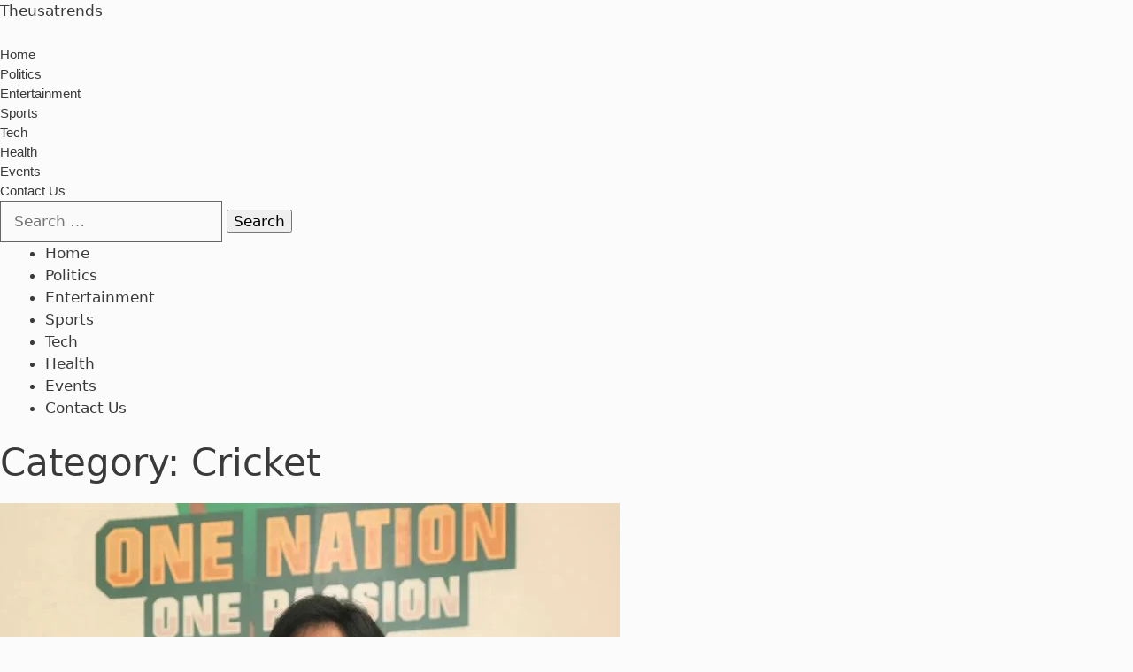

--- FILE ---
content_type: text/html; charset=UTF-8
request_url: https://theusatrends.com/category/sports/cricket/
body_size: 17467
content:
<!doctype html><html lang="en-US"><head><script data-no-optimize="1">var litespeed_docref=sessionStorage.getItem("litespeed_docref");litespeed_docref&&(Object.defineProperty(document,"referrer",{get:function(){return litespeed_docref}}),sessionStorage.removeItem("litespeed_docref"));</script> <meta charset="UTF-8"><style id="litespeed-ccss">.screen-reader-text{border:0;clip:rect(1px,1px,1px,1px);-webkit-clip-path:inset(50%);clip-path:inset(50%);height:1px;margin:-1px;overflow:hidden;padding:0;position:absolute;width:1px;word-wrap:normal!important}body .wp-show-posts a{box-shadow:0 0 0 transparent}.wp-show-posts-entry-title a{text-decoration:none}.wp-show-posts-image{margin-bottom:1em}.wp-show-posts-image.wpsp-image-center{display:block;text-align:center}.wp-show-posts-image img{margin:0!important;vertical-align:bottom;height:auto}.wp-show-posts-entry-header{margin:0 0 1em;padding:0}.wp-show-posts .wp-show-posts-entry-title{margin:0}.wp-show-posts-updated{display:none}.wp-show-posts-entry-meta{font-size:.8em}.wp-show-posts-meta a,.wp-show-posts-meta a:visited{color:rgba(0,0,0,.5)}.wpsp-clear{clear:both;display:block;overflow:hidden;visibility:hidden;width:0;height:0}.wp-show-posts:not(.wp-show-posts-columns) .wp-show-posts-single:not(:last-child){margin-bottom:2em}.wp-show-posts-inner:after{clear:both;display:table;content:'';width:0;height:0;overflow:hidden;visibility:hidden}.wp-show-posts-single.post{margin-bottom:0}@media (max-width:767px){.wp-show-posts-inner{margin-left:0!important;margin-right:0!important}}.wp-show-posts-inner :last-child{margin-bottom:0}.screen-reader-text{clip:rect(1px,1px,1px,1px);position:absolute!important}.wpsp-clearfix:after{content:".";display:block;overflow:hidden;visibility:hidden;font-size:0;line-height:0;width:0;height:0}body,h1,h2,html,li,p,ul{margin:0;padding:0;border:0}html{font-family:sans-serif;-webkit-text-size-adjust:100%;-ms-text-size-adjust:100%;-webkit-font-smoothing:antialiased;-moz-osx-font-smoothing:grayscale}main{display:block}html{box-sizing:border-box}*,:after,:before{box-sizing:inherit}button,input{font-family:inherit;font-size:100%;margin:0}[type=search]{-webkit-appearance:textfield;outline-offset:-2px}[type=search]::-webkit-search-decoration{-webkit-appearance:none}::-moz-focus-inner{border-style:none;padding:0}:-moz-focusring{outline:1px dotted ButtonText}body,button,input{font-family:-apple-system,system-ui,BlinkMacSystemFont,"Segoe UI",Helvetica,Arial,sans-serif,"Apple Color Emoji","Segoe UI Emoji","Segoe UI Symbol";font-weight:400;text-transform:none;font-size:17px;line-height:1.5}p{margin-bottom:1.5em}h1,h2{font-family:inherit;font-size:100%;font-style:inherit;font-weight:inherit}h1{font-size:42px;margin-bottom:20px;line-height:1.2em;font-weight:400;text-transform:none}h2{font-size:35px;margin-bottom:20px;line-height:1.2em;font-weight:400;text-transform:none}ul{margin:0 0 1.5em 3em}ul{list-style:disc}i{font-style:italic}img{height:auto;max-width:100%}button{background:#55555e;color:#fff;border:1px solid transparent;-webkit-appearance:button;padding:10px 20px}input[type=search]{border:1px solid;border-radius:0;padding:10px 15px;max-width:100%}a,a:visited{text-decoration:none}.size-full{max-width:100%;height:auto}.screen-reader-text{border:0;clip:rect(1px,1px,1px,1px);-webkit-clip-path:inset(50%);clip-path:inset(50%);height:1px;margin:-1px;overflow:hidden;padding:0;position:absolute!important;width:1px;word-wrap:normal!important}.main-navigation{z-index:100;padding:0;clear:both;display:block}.main-navigation a{display:block;text-decoration:none;font-weight:400;text-transform:none;font-size:15px}.main-navigation ul{list-style:none;margin:0;padding-left:0}.main-navigation .main-nav ul li a{padding-left:20px;padding-right:20px;line-height:60px}.inside-navigation{position:relative}.main-navigation .inside-navigation{display:flex;align-items:center;flex-wrap:wrap;justify-content:space-between}.main-navigation .main-nav>ul{display:flex;flex-wrap:wrap;align-items:center}.main-navigation li{position:relative}.main-navigation .menu-bar-items{display:flex;align-items:center;font-size:15px}.main-navigation .menu-bar-items a{color:inherit}.main-navigation .menu-bar-item{position:relative}.main-navigation .menu-bar-item.search-item{z-index:20}.main-navigation .menu-bar-item>a{padding-left:20px;padding-right:20px;line-height:60px}.site-header{position:relative}.inside-header{padding:20px 40px}.main-title{margin:0;font-size:25px;line-height:1.2em;word-wrap:break-word;font-weight:700;text-transform:none}.inside-header{display:flex;align-items:center}.header-widget{margin-left:auto}.entry-content:not(:first-child){margin-top:2em}.entry-header,.site-content{word-wrap:break-word}.entry-title{margin-bottom:0}.widget-area .widget{padding:40px}.sidebar .widget :last-child{margin-bottom:0}.widget ul{margin:0}.widget ul li{list-style-type:none;position:relative;margin-bottom:.5em}.site-content{display:flex}.grid-container{margin-left:auto;margin-right:auto;max-width:1200px}.sidebar .widget,.site-main>*{margin-bottom:20px}.separate-containers .inside-article{padding:40px}.separate-containers .site-main{margin:20px}.separate-containers.right-sidebar .site-main{margin-left:0}.separate-containers .inside-right-sidebar{margin-top:20px;margin-bottom:20px}.separate-containers .site-main>:last-child{margin-bottom:0}.gp-icon{display:inline-flex;align-self:center}.gp-icon svg{height:1em;width:1em;top:.125em;position:relative;fill:currentColor}.icon-menu-bars svg:nth-child(2),.icon-search svg:nth-child(2){display:none}.container.grid-container{width:auto}.menu-toggle{display:none}.menu-toggle{padding:0 20px;line-height:60px;margin:0;font-weight:400;text-transform:none;font-size:15px}.menu-toggle .mobile-menu{padding-left:3px}.menu-toggle .gp-icon+.mobile-menu{padding-left:9px}button.menu-toggle{background-color:transparent;flex-grow:1;border:0;text-align:center}.has-menu-bar-items button.menu-toggle{flex-grow:0}@media (max-width:768px){.hide-on-mobile{display:none!important}.inside-header{flex-direction:column;text-align:center}.site-header .header-widget{margin-top:1.5em;margin-left:auto;margin-right:auto;text-align:center}.site-content{flex-direction:column}.container .site-content .content-area{width:auto}.is-right-sidebar.sidebar{width:auto;order:initial}#main{margin-left:0;margin-right:0}body:not(.no-sidebar) #main{margin-bottom:0}}@media (min-width:769px) and (max-width:1024px){.hide-on-tablet{display:none!important}}body{background-color:#fbfbfb;color:#3a3a3a}a{color:#ff1956}.grid-container{max-width:1170px}.generate-back-to-top{font-size:20px;border-radius:3px;position:fixed;bottom:30px;right:30px;line-height:40px;width:40px;text-align:center;z-index:10}.navigation-search{position:absolute;left:-99999px;visibility:hidden;z-index:20;width:100%;top:0;opacity:0}.navigation-search input[type=search]{outline:0;border:0;vertical-align:bottom;line-height:1;opacity:.9;width:100%;z-index:20;border-radius:0;-webkit-appearance:none;height:60px}.navigation-search input::-ms-clear{display:none;width:0;height:0}.navigation-search input::-ms-reveal{display:none;width:0;height:0}.navigation-search input::-webkit-search-decoration,.navigation-search input::-webkit-search-cancel-button,.navigation-search input::-webkit-search-results-button,.navigation-search input::-webkit-search-results-decoration{display:none}body,button,input{font-family:"PT Sans",sans-serif;font-weight:300}body{line-height:1.6}.main-title{text-transform:uppercase;font-size:29px}.main-navigation a,.menu-toggle{font-family:"PT Sans",sans-serif;font-weight:300;text-transform:uppercase;font-size:16px}.main-navigation .menu-bar-items{font-size:16px}.sidebar .widget{font-size:17px}button:not(.menu-toggle){font-family:"Open Sans",sans-serif;font-weight:500;text-transform:uppercase;font-size:14px}h1{font-family:"Open Sans",sans-serif;font-size:50px}h2{font-family:"Open Sans",sans-serif;font-size:30px}@media (max-width:768px){.main-title{font-size:30px}h1{font-size:30px}h2{font-size:24px}}.site-header{background-color:rgba(255,255,255,0);color:#3a3a3a}.site-header a{color:#3a3a3a}.main-title a{color:#222}.main-navigation{background-color:rgba(255,255,255,0)}.main-navigation .main-nav ul li a,.menu-toggle,.main-navigation .menu-bar-items{color:#3a3a3a}.main-navigation .main-nav ul li[class*=current-menu-]>a{color:#3a3a3a;background-color:rgba(63,63,63,0)}.navigation-search input[type=search]{color:#3a3a3a;background-color:rgba(255,84,129,0)}.separate-containers .inside-article{background-color:#fbfbfb}h2{color:#222}.sidebar .widget{background-color:#f4f6f7}input[type=search]{color:#666;background-color:#fafafa;border-color:#ccc}button{color:#fff;background-color:#ff1956}a.generate-back-to-top{background-color:rgba(0,0,0,.4);color:#fff}.inside-header{padding:20px 10px}.inside-header.grid-container{max-width:1190px}.separate-containers .inside-article{padding:0 0 60px}.sidebar .widget,.site-main>*{margin-bottom:30px}.separate-containers .site-main{margin:30px}.separate-containers .inside-right-sidebar{margin-top:30px;margin-bottom:30px}.main-navigation .main-nav ul li a,.menu-toggle,.main-navigation .menu-bar-item>a{line-height:50px}.navigation-search input[type=search]{height:50px}.widget-area .widget{padding:15px}@media (max-width:768px){.separate-containers .inside-article{padding:20px}}.is-right-sidebar{width:25%}.site-content .content-area{width:75%}@media (max-width:768px){.main-navigation .menu-toggle{display:block}.main-navigation ul,.main-navigation:not(.slideout-navigation):not(.toggled) .main-nav>ul{display:none}}.gb-container-50a3568a>.gb-inside-container{padding:30px 0;max-width:1170px;margin-left:auto;margin-right:auto}.main-navigation ul li:after{background-color:#000}.main-navigation .inside-navigation{border-top:.5px solid #d4d7d8}.wpsp-card,.wpsp-card a,.wpsp-card .wp-show-posts-meta a,.wpsp-card .wp-show-posts-meta a:visited{color:#fff}@media (min-width:769px){body{margin:0 30px}}.second-nav.grid-container{padding:0}@media (min-width:769px){.main-navigation ul li{position:relative}.main-navigation ul li:after{content:'';position:absolute;height:0;width:100%;bottom:0;left:0;filter:hue-rotation(90deg);-webkit-filter:hue-rotation(90deg)}.main-navigation ul li.current-menu-item:after{height:6px}}.widget .wp-show-posts article{margin-bottom:.5em!important}.zero-padding{padding:0!important}.widget.no-background{background-color:transparent}button{border-color:inherit;border:1px solid}.wp-show-posts-entry-header{display:-webkit-box;display:-ms-flexbox;display:flex;-webkit-box-orient:vertical;-webkit-box-direction:reverse;-ms-flex-direction:column-reverse;flex-direction:column-reverse}@media (min-width:768px){.wp-show-posts article .wp-show-posts-entry-title{line-height:2.5ex;height:5ex;overflow:hidden;text-overflow:ellipsis}}.wp-show-posts .wp-show-posts-inner{overflow:hidden}.wp-show-posts-image img{-o-object-fit:cover!important;object-fit:cover!important}.wpsp-card .wp-show-posts-meta a,.wpsp-card .wp-show-posts-meta a:visited{font-size:1em;font-weight:500;text-transform:uppercase}.wpsp-card .wp-show-posts-image{margin-bottom:0!important}.wpsp-card .wp-show-posts-inner{position:relative;-webkit-box-sizing:border-box;box-sizing:border-box}.wpsp-card .wpsp-content-wrap{position:absolute;bottom:0;left:0;right:0;padding:5% 8%;-webkit-box-sizing:border-box;box-sizing:border-box;background-color:rgba(0,0,0,.35);background:-webkit-gradient(linear,left bottom,left top,color-stop(30%,rgba(80,50,50,.5)),to(rgba(0,0,0,0)));background:linear-gradient(0deg,rgba(80,50,50,.5) 30%,rgba(0,0,0,0) 100%)}.wpsp-card article{position:relative;overflow:hidden}.wpsp-card article,.wpsp-card article .wp-show-posts-image img{-webkit-backface-visibility:hidden}.header-widget .lsi-social-icons li{margin-bottom:0!important}[class*=" lsicon-"]:before{font-family:"lsi-fontello";font-style:normal;font-weight:400;speak:none;display:inline-block;text-decoration:inherit;width:1.2em;text-align:center;font-variant:normal;text-transform:none;line-height:1.2em}.lsicon-facebook:before{content:'\e80d'}.lsicon-instagram:before{content:'\e819'}.lsicon-twitter:before{content:'\e82b'}.lsi-social-icons{margin:0!important;padding:0!important;list-style-type:none!important;display:block!important}.lsi-social-icons li:before,.lsi-social-icons li:after{content:''!important;display:none!important}.lsi-social-icons li{padding:0!important;display:inline-block!important;*display:inline;*zoom:1;float:none!important;margin:0 8px 8px 0!important;list-style-type:none!important}.lsi-social-icons li a{padding:8px;width:1.2em;line-height:1.2em;text-align:center;display:block;text-decoration:none!important;font-style:normal!important;font-weight:400!important;text-transform:none!important;speak:none;-moz-box-sizing:content-box;-webkit-box-sizing:content-box;box-sizing:content-box}.icon-set-lsi_widget-1 a,.icon-set-lsi_widget-1 a:visited{border-radius:2px;background:#fbfbfb!important;color:#3a3a3c!important;font-size:21px!important}</style><link rel="preload" data-asynced="1" data-optimized="2" as="style" onload="this.onload=null;this.rel='stylesheet'" href="https://theusatrends.com/wp-content/litespeed/ucss/8a4d5e67db1a17ecb2e4ce5ebdf9cd7f.css?ver=07fc4" /><script type="litespeed/javascript">!function(a){"use strict";var b=function(b,c,d){function e(a){return h.body?a():void setTimeout(function(){e(a)})}function f(){i.addEventListener&&i.removeEventListener("load",f),i.media=d||"all"}var g,h=a.document,i=h.createElement("link");if(c)g=c;else{var j=(h.body||h.getElementsByTagName("head")[0]).childNodes;g=j[j.length-1]}var k=h.styleSheets;i.rel="stylesheet",i.href=b,i.media="only x",e(function(){g.parentNode.insertBefore(i,c?g:g.nextSibling)});var l=function(a){for(var b=i.href,c=k.length;c--;)if(k[c].href===b)return a();setTimeout(function(){l(a)})};return i.addEventListener&&i.addEventListener("load",f),i.onloadcssdefined=l,l(f),i};"undefined"!=typeof exports?exports.loadCSS=b:a.loadCSS=b}("undefined"!=typeof global?global:this);!function(a){if(a.loadCSS){var b=loadCSS.relpreload={};if(b.support=function(){try{return a.document.createElement("link").relList.supports("preload")}catch(b){return!1}},b.poly=function(){for(var b=a.document.getElementsByTagName("link"),c=0;c<b.length;c++){var d=b[c];"preload"===d.rel&&"style"===d.getAttribute("as")&&(a.loadCSS(d.href,d,d.getAttribute("media")),d.rel=null)}},!b.support()){b.poly();var c=a.setInterval(b.poly,300);a.addEventListener&&a.addEventListener("load",function(){b.poly(),a.clearInterval(c)}),a.attachEvent&&a.attachEvent("onload",function(){a.clearInterval(c)})}}}(this);</script> <meta name="viewport" content="width=device-width, initial-scale=1"><link rel="profile" href="https://gmpg.org/xfn/11"><meta name='robots' content='index, follow, max-image-preview:large, max-snippet:-1, max-video-preview:-1' /><style>img:is([sizes="auto" i], [sizes^="auto," i]) { contain-intrinsic-size: 3000px 1500px }</style><title>Cricket Archives - Theusatrends</title><link rel="canonical" href="https://theusatrends.com/category/sports/cricket/" /><meta property="og:locale" content="en_US" /><meta property="og:type" content="article" /><meta property="og:title" content="Cricket Archives - Theusatrends" /><meta property="og:url" content="https://theusatrends.com/category/sports/cricket/" /><meta property="og:site_name" content="Theusatrends" /><meta name="twitter:card" content="summary_large_image" /><meta name="twitter:site" content="@theusatrends" /> <script type="application/ld+json" class="yoast-schema-graph">{"@context":"https://schema.org","@graph":[{"@type":"CollectionPage","@id":"https://theusatrends.com/category/sports/cricket/","url":"https://theusatrends.com/category/sports/cricket/","name":"Cricket Archives - Theusatrends","isPartOf":{"@id":"https://theusatrends.com/#website"},"primaryImageOfPage":{"@id":"https://theusatrends.com/category/sports/cricket/#primaryimage"},"image":{"@id":"https://theusatrends.com/category/sports/cricket/#primaryimage"},"thumbnailUrl":"https://theusatrends.com/wp-content/uploads/2021/10/new-zealadn-vs-pakistan-series.jpg","breadcrumb":{"@id":"https://theusatrends.com/category/sports/cricket/#breadcrumb"},"inLanguage":"en-US"},{"@type":"ImageObject","inLanguage":"en-US","@id":"https://theusatrends.com/category/sports/cricket/#primaryimage","url":"https://theusatrends.com/wp-content/uploads/2021/10/new-zealadn-vs-pakistan-series.jpg","contentUrl":"https://theusatrends.com/wp-content/uploads/2021/10/new-zealadn-vs-pakistan-series.jpg","width":700,"height":400,"caption":"If we allow fixers to play again for Pakistan then it will be a bad impression for the new talent. We will not bring any match fixer back into the team and this will be lesson for newbies and they will stay away from the fixing of match. | Image Credit:@geo.tv"},{"@type":"BreadcrumbList","@id":"https://theusatrends.com/category/sports/cricket/#breadcrumb","itemListElement":[{"@type":"ListItem","position":1,"name":"Home","item":"https://theusatrends.com/"},{"@type":"ListItem","position":2,"name":"Sports","item":"https://theusatrends.com/category/sports/"},{"@type":"ListItem","position":3,"name":"Cricket"}]},{"@type":"WebSite","@id":"https://theusatrends.com/#website","url":"https://theusatrends.com/","name":"Theusatrends","description":"","potentialAction":[{"@type":"SearchAction","target":{"@type":"EntryPoint","urlTemplate":"https://theusatrends.com/?s={search_term_string}"},"query-input":{"@type":"PropertyValueSpecification","valueRequired":true,"valueName":"search_term_string"}}],"inLanguage":"en-US"}]}</script> <link rel='dns-prefetch' href='//stats.wp.com' /><link rel='dns-prefetch' href='//fonts.googleapis.com' /><link rel="alternate" type="application/rss+xml" title="Theusatrends &raquo; Feed" href="https://theusatrends.com/feed/" /><link rel="alternate" type="application/rss+xml" title="Theusatrends &raquo; Comments Feed" href="https://theusatrends.com/comments/feed/" /><link rel="alternate" type="application/rss+xml" title="Theusatrends &raquo; Cricket Category Feed" href="https://theusatrends.com/category/sports/cricket/feed/" /> <script type="litespeed/javascript">window._wpemojiSettings={"baseUrl":"https:\/\/s.w.org\/images\/core\/emoji\/15.0.3\/72x72\/","ext":".png","svgUrl":"https:\/\/s.w.org\/images\/core\/emoji\/15.0.3\/svg\/","svgExt":".svg","source":{"concatemoji":"https:\/\/theusatrends.com\/wp-includes\/js\/wp-emoji-release.min.js?ver=6.7.2"}};
/*! This file is auto-generated */
!function(i,n){var o,s,e;function c(e){try{var t={supportTests:e,timestamp:(new Date).valueOf()};sessionStorage.setItem(o,JSON.stringify(t))}catch(e){}}function p(e,t,n){e.clearRect(0,0,e.canvas.width,e.canvas.height),e.fillText(t,0,0);var t=new Uint32Array(e.getImageData(0,0,e.canvas.width,e.canvas.height).data),r=(e.clearRect(0,0,e.canvas.width,e.canvas.height),e.fillText(n,0,0),new Uint32Array(e.getImageData(0,0,e.canvas.width,e.canvas.height).data));return t.every(function(e,t){return e===r[t]})}function u(e,t,n){switch(t){case"flag":return n(e,"\ud83c\udff3\ufe0f\u200d\u26a7\ufe0f","\ud83c\udff3\ufe0f\u200b\u26a7\ufe0f")?!1:!n(e,"\ud83c\uddfa\ud83c\uddf3","\ud83c\uddfa\u200b\ud83c\uddf3")&&!n(e,"\ud83c\udff4\udb40\udc67\udb40\udc62\udb40\udc65\udb40\udc6e\udb40\udc67\udb40\udc7f","\ud83c\udff4\u200b\udb40\udc67\u200b\udb40\udc62\u200b\udb40\udc65\u200b\udb40\udc6e\u200b\udb40\udc67\u200b\udb40\udc7f");case"emoji":return!n(e,"\ud83d\udc26\u200d\u2b1b","\ud83d\udc26\u200b\u2b1b")}return!1}function f(e,t,n){var r="undefined"!=typeof WorkerGlobalScope&&self instanceof WorkerGlobalScope?new OffscreenCanvas(300,150):i.createElement("canvas"),a=r.getContext("2d",{willReadFrequently:!0}),o=(a.textBaseline="top",a.font="600 32px Arial",{});return e.forEach(function(e){o[e]=t(a,e,n)}),o}function t(e){var t=i.createElement("script");t.src=e,t.defer=!0,i.head.appendChild(t)}"undefined"!=typeof Promise&&(o="wpEmojiSettingsSupports",s=["flag","emoji"],n.supports={everything:!0,everythingExceptFlag:!0},e=new Promise(function(e){i.addEventListener("DOMContentLiteSpeedLoaded",e,{once:!0})}),new Promise(function(t){var n=function(){try{var e=JSON.parse(sessionStorage.getItem(o));if("object"==typeof e&&"number"==typeof e.timestamp&&(new Date).valueOf()<e.timestamp+604800&&"object"==typeof e.supportTests)return e.supportTests}catch(e){}return null}();if(!n){if("undefined"!=typeof Worker&&"undefined"!=typeof OffscreenCanvas&&"undefined"!=typeof URL&&URL.createObjectURL&&"undefined"!=typeof Blob)try{var e="postMessage("+f.toString()+"("+[JSON.stringify(s),u.toString(),p.toString()].join(",")+"));",r=new Blob([e],{type:"text/javascript"}),a=new Worker(URL.createObjectURL(r),{name:"wpTestEmojiSupports"});return void(a.onmessage=function(e){c(n=e.data),a.terminate(),t(n)})}catch(e){}c(n=f(s,u,p))}t(n)}).then(function(e){for(var t in e)n.supports[t]=e[t],n.supports.everything=n.supports.everything&&n.supports[t],"flag"!==t&&(n.supports.everythingExceptFlag=n.supports.everythingExceptFlag&&n.supports[t]);n.supports.everythingExceptFlag=n.supports.everythingExceptFlag&&!n.supports.flag,n.DOMReady=!1,n.readyCallback=function(){n.DOMReady=!0}}).then(function(){return e}).then(function(){var e;n.supports.everything||(n.readyCallback(),(e=n.source||{}).concatemoji?t(e.concatemoji):e.wpemoji&&e.twemoji&&(t(e.twemoji),t(e.wpemoji)))}))}((window,document),window._wpemojiSettings)</script> <style id='wp-emoji-styles-inline-css' type='text/css'>img.wp-smiley, img.emoji {
		display: inline !important;
		border: none !important;
		box-shadow: none !important;
		height: 1em !important;
		width: 1em !important;
		margin: 0 0.07em !important;
		vertical-align: -0.1em !important;
		background: none !important;
		padding: 0 !important;
	}</style><style id='wp-block-library-theme-inline-css' type='text/css'>.wp-block-audio :where(figcaption){color:#555;font-size:13px;text-align:center}.is-dark-theme .wp-block-audio :where(figcaption){color:#ffffffa6}.wp-block-audio{margin:0 0 1em}.wp-block-code{border:1px solid #ccc;border-radius:4px;font-family:Menlo,Consolas,monaco,monospace;padding:.8em 1em}.wp-block-embed :where(figcaption){color:#555;font-size:13px;text-align:center}.is-dark-theme .wp-block-embed :where(figcaption){color:#ffffffa6}.wp-block-embed{margin:0 0 1em}.blocks-gallery-caption{color:#555;font-size:13px;text-align:center}.is-dark-theme .blocks-gallery-caption{color:#ffffffa6}:root :where(.wp-block-image figcaption){color:#555;font-size:13px;text-align:center}.is-dark-theme :root :where(.wp-block-image figcaption){color:#ffffffa6}.wp-block-image{margin:0 0 1em}.wp-block-pullquote{border-bottom:4px solid;border-top:4px solid;color:currentColor;margin-bottom:1.75em}.wp-block-pullquote cite,.wp-block-pullquote footer,.wp-block-pullquote__citation{color:currentColor;font-size:.8125em;font-style:normal;text-transform:uppercase}.wp-block-quote{border-left:.25em solid;margin:0 0 1.75em;padding-left:1em}.wp-block-quote cite,.wp-block-quote footer{color:currentColor;font-size:.8125em;font-style:normal;position:relative}.wp-block-quote:where(.has-text-align-right){border-left:none;border-right:.25em solid;padding-left:0;padding-right:1em}.wp-block-quote:where(.has-text-align-center){border:none;padding-left:0}.wp-block-quote.is-large,.wp-block-quote.is-style-large,.wp-block-quote:where(.is-style-plain){border:none}.wp-block-search .wp-block-search__label{font-weight:700}.wp-block-search__button{border:1px solid #ccc;padding:.375em .625em}:where(.wp-block-group.has-background){padding:1.25em 2.375em}.wp-block-separator.has-css-opacity{opacity:.4}.wp-block-separator{border:none;border-bottom:2px solid;margin-left:auto;margin-right:auto}.wp-block-separator.has-alpha-channel-opacity{opacity:1}.wp-block-separator:not(.is-style-wide):not(.is-style-dots){width:100px}.wp-block-separator.has-background:not(.is-style-dots){border-bottom:none;height:1px}.wp-block-separator.has-background:not(.is-style-wide):not(.is-style-dots){height:2px}.wp-block-table{margin:0 0 1em}.wp-block-table td,.wp-block-table th{word-break:normal}.wp-block-table :where(figcaption){color:#555;font-size:13px;text-align:center}.is-dark-theme .wp-block-table :where(figcaption){color:#ffffffa6}.wp-block-video :where(figcaption){color:#555;font-size:13px;text-align:center}.is-dark-theme .wp-block-video :where(figcaption){color:#ffffffa6}.wp-block-video{margin:0 0 1em}:root :where(.wp-block-template-part.has-background){margin-bottom:0;margin-top:0;padding:1.25em 2.375em}</style><style id='jetpack-sharing-buttons-style-inline-css' type='text/css'>.jetpack-sharing-buttons__services-list{display:flex;flex-direction:row;flex-wrap:wrap;gap:0;list-style-type:none;margin:5px;padding:0}.jetpack-sharing-buttons__services-list.has-small-icon-size{font-size:12px}.jetpack-sharing-buttons__services-list.has-normal-icon-size{font-size:16px}.jetpack-sharing-buttons__services-list.has-large-icon-size{font-size:24px}.jetpack-sharing-buttons__services-list.has-huge-icon-size{font-size:36px}@media print{.jetpack-sharing-buttons__services-list{display:none!important}}.editor-styles-wrapper .wp-block-jetpack-sharing-buttons{gap:0;padding-inline-start:0}ul.jetpack-sharing-buttons__services-list.has-background{padding:1.25em 2.375em}</style><style id='classic-theme-styles-inline-css' type='text/css'>/*! This file is auto-generated */
.wp-block-button__link{color:#fff;background-color:#32373c;border-radius:9999px;box-shadow:none;text-decoration:none;padding:calc(.667em + 2px) calc(1.333em + 2px);font-size:1.125em}.wp-block-file__button{background:#32373c;color:#fff;text-decoration:none}</style><style id='global-styles-inline-css' type='text/css'>:root{--wp--preset--aspect-ratio--square: 1;--wp--preset--aspect-ratio--4-3: 4/3;--wp--preset--aspect-ratio--3-4: 3/4;--wp--preset--aspect-ratio--3-2: 3/2;--wp--preset--aspect-ratio--2-3: 2/3;--wp--preset--aspect-ratio--16-9: 16/9;--wp--preset--aspect-ratio--9-16: 9/16;--wp--preset--color--black: #000000;--wp--preset--color--cyan-bluish-gray: #abb8c3;--wp--preset--color--white: #ffffff;--wp--preset--color--pale-pink: #f78da7;--wp--preset--color--vivid-red: #cf2e2e;--wp--preset--color--luminous-vivid-orange: #ff6900;--wp--preset--color--luminous-vivid-amber: #fcb900;--wp--preset--color--light-green-cyan: #7bdcb5;--wp--preset--color--vivid-green-cyan: #00d084;--wp--preset--color--pale-cyan-blue: #8ed1fc;--wp--preset--color--vivid-cyan-blue: #0693e3;--wp--preset--color--vivid-purple: #9b51e0;--wp--preset--gradient--vivid-cyan-blue-to-vivid-purple: linear-gradient(135deg,rgba(6,147,227,1) 0%,rgb(155,81,224) 100%);--wp--preset--gradient--light-green-cyan-to-vivid-green-cyan: linear-gradient(135deg,rgb(122,220,180) 0%,rgb(0,208,130) 100%);--wp--preset--gradient--luminous-vivid-amber-to-luminous-vivid-orange: linear-gradient(135deg,rgba(252,185,0,1) 0%,rgba(255,105,0,1) 100%);--wp--preset--gradient--luminous-vivid-orange-to-vivid-red: linear-gradient(135deg,rgba(255,105,0,1) 0%,rgb(207,46,46) 100%);--wp--preset--gradient--very-light-gray-to-cyan-bluish-gray: linear-gradient(135deg,rgb(238,238,238) 0%,rgb(169,184,195) 100%);--wp--preset--gradient--cool-to-warm-spectrum: linear-gradient(135deg,rgb(74,234,220) 0%,rgb(151,120,209) 20%,rgb(207,42,186) 40%,rgb(238,44,130) 60%,rgb(251,105,98) 80%,rgb(254,248,76) 100%);--wp--preset--gradient--blush-light-purple: linear-gradient(135deg,rgb(255,206,236) 0%,rgb(152,150,240) 100%);--wp--preset--gradient--blush-bordeaux: linear-gradient(135deg,rgb(254,205,165) 0%,rgb(254,45,45) 50%,rgb(107,0,62) 100%);--wp--preset--gradient--luminous-dusk: linear-gradient(135deg,rgb(255,203,112) 0%,rgb(199,81,192) 50%,rgb(65,88,208) 100%);--wp--preset--gradient--pale-ocean: linear-gradient(135deg,rgb(255,245,203) 0%,rgb(182,227,212) 50%,rgb(51,167,181) 100%);--wp--preset--gradient--electric-grass: linear-gradient(135deg,rgb(202,248,128) 0%,rgb(113,206,126) 100%);--wp--preset--gradient--midnight: linear-gradient(135deg,rgb(2,3,129) 0%,rgb(40,116,252) 100%);--wp--preset--font-size--small: 13px;--wp--preset--font-size--medium: 20px;--wp--preset--font-size--large: 36px;--wp--preset--font-size--x-large: 42px;--wp--preset--spacing--20: 0.44rem;--wp--preset--spacing--30: 0.67rem;--wp--preset--spacing--40: 1rem;--wp--preset--spacing--50: 1.5rem;--wp--preset--spacing--60: 2.25rem;--wp--preset--spacing--70: 3.38rem;--wp--preset--spacing--80: 5.06rem;--wp--preset--shadow--natural: 6px 6px 9px rgba(0, 0, 0, 0.2);--wp--preset--shadow--deep: 12px 12px 50px rgba(0, 0, 0, 0.4);--wp--preset--shadow--sharp: 6px 6px 0px rgba(0, 0, 0, 0.2);--wp--preset--shadow--outlined: 6px 6px 0px -3px rgba(255, 255, 255, 1), 6px 6px rgba(0, 0, 0, 1);--wp--preset--shadow--crisp: 6px 6px 0px rgba(0, 0, 0, 1);}:where(.is-layout-flex){gap: 0.5em;}:where(.is-layout-grid){gap: 0.5em;}body .is-layout-flex{display: flex;}.is-layout-flex{flex-wrap: wrap;align-items: center;}.is-layout-flex > :is(*, div){margin: 0;}body .is-layout-grid{display: grid;}.is-layout-grid > :is(*, div){margin: 0;}:where(.wp-block-columns.is-layout-flex){gap: 2em;}:where(.wp-block-columns.is-layout-grid){gap: 2em;}:where(.wp-block-post-template.is-layout-flex){gap: 1.25em;}:where(.wp-block-post-template.is-layout-grid){gap: 1.25em;}.has-black-color{color: var(--wp--preset--color--black) !important;}.has-cyan-bluish-gray-color{color: var(--wp--preset--color--cyan-bluish-gray) !important;}.has-white-color{color: var(--wp--preset--color--white) !important;}.has-pale-pink-color{color: var(--wp--preset--color--pale-pink) !important;}.has-vivid-red-color{color: var(--wp--preset--color--vivid-red) !important;}.has-luminous-vivid-orange-color{color: var(--wp--preset--color--luminous-vivid-orange) !important;}.has-luminous-vivid-amber-color{color: var(--wp--preset--color--luminous-vivid-amber) !important;}.has-light-green-cyan-color{color: var(--wp--preset--color--light-green-cyan) !important;}.has-vivid-green-cyan-color{color: var(--wp--preset--color--vivid-green-cyan) !important;}.has-pale-cyan-blue-color{color: var(--wp--preset--color--pale-cyan-blue) !important;}.has-vivid-cyan-blue-color{color: var(--wp--preset--color--vivid-cyan-blue) !important;}.has-vivid-purple-color{color: var(--wp--preset--color--vivid-purple) !important;}.has-black-background-color{background-color: var(--wp--preset--color--black) !important;}.has-cyan-bluish-gray-background-color{background-color: var(--wp--preset--color--cyan-bluish-gray) !important;}.has-white-background-color{background-color: var(--wp--preset--color--white) !important;}.has-pale-pink-background-color{background-color: var(--wp--preset--color--pale-pink) !important;}.has-vivid-red-background-color{background-color: var(--wp--preset--color--vivid-red) !important;}.has-luminous-vivid-orange-background-color{background-color: var(--wp--preset--color--luminous-vivid-orange) !important;}.has-luminous-vivid-amber-background-color{background-color: var(--wp--preset--color--luminous-vivid-amber) !important;}.has-light-green-cyan-background-color{background-color: var(--wp--preset--color--light-green-cyan) !important;}.has-vivid-green-cyan-background-color{background-color: var(--wp--preset--color--vivid-green-cyan) !important;}.has-pale-cyan-blue-background-color{background-color: var(--wp--preset--color--pale-cyan-blue) !important;}.has-vivid-cyan-blue-background-color{background-color: var(--wp--preset--color--vivid-cyan-blue) !important;}.has-vivid-purple-background-color{background-color: var(--wp--preset--color--vivid-purple) !important;}.has-black-border-color{border-color: var(--wp--preset--color--black) !important;}.has-cyan-bluish-gray-border-color{border-color: var(--wp--preset--color--cyan-bluish-gray) !important;}.has-white-border-color{border-color: var(--wp--preset--color--white) !important;}.has-pale-pink-border-color{border-color: var(--wp--preset--color--pale-pink) !important;}.has-vivid-red-border-color{border-color: var(--wp--preset--color--vivid-red) !important;}.has-luminous-vivid-orange-border-color{border-color: var(--wp--preset--color--luminous-vivid-orange) !important;}.has-luminous-vivid-amber-border-color{border-color: var(--wp--preset--color--luminous-vivid-amber) !important;}.has-light-green-cyan-border-color{border-color: var(--wp--preset--color--light-green-cyan) !important;}.has-vivid-green-cyan-border-color{border-color: var(--wp--preset--color--vivid-green-cyan) !important;}.has-pale-cyan-blue-border-color{border-color: var(--wp--preset--color--pale-cyan-blue) !important;}.has-vivid-cyan-blue-border-color{border-color: var(--wp--preset--color--vivid-cyan-blue) !important;}.has-vivid-purple-border-color{border-color: var(--wp--preset--color--vivid-purple) !important;}.has-vivid-cyan-blue-to-vivid-purple-gradient-background{background: var(--wp--preset--gradient--vivid-cyan-blue-to-vivid-purple) !important;}.has-light-green-cyan-to-vivid-green-cyan-gradient-background{background: var(--wp--preset--gradient--light-green-cyan-to-vivid-green-cyan) !important;}.has-luminous-vivid-amber-to-luminous-vivid-orange-gradient-background{background: var(--wp--preset--gradient--luminous-vivid-amber-to-luminous-vivid-orange) !important;}.has-luminous-vivid-orange-to-vivid-red-gradient-background{background: var(--wp--preset--gradient--luminous-vivid-orange-to-vivid-red) !important;}.has-very-light-gray-to-cyan-bluish-gray-gradient-background{background: var(--wp--preset--gradient--very-light-gray-to-cyan-bluish-gray) !important;}.has-cool-to-warm-spectrum-gradient-background{background: var(--wp--preset--gradient--cool-to-warm-spectrum) !important;}.has-blush-light-purple-gradient-background{background: var(--wp--preset--gradient--blush-light-purple) !important;}.has-blush-bordeaux-gradient-background{background: var(--wp--preset--gradient--blush-bordeaux) !important;}.has-luminous-dusk-gradient-background{background: var(--wp--preset--gradient--luminous-dusk) !important;}.has-pale-ocean-gradient-background{background: var(--wp--preset--gradient--pale-ocean) !important;}.has-electric-grass-gradient-background{background: var(--wp--preset--gradient--electric-grass) !important;}.has-midnight-gradient-background{background: var(--wp--preset--gradient--midnight) !important;}.has-small-font-size{font-size: var(--wp--preset--font-size--small) !important;}.has-medium-font-size{font-size: var(--wp--preset--font-size--medium) !important;}.has-large-font-size{font-size: var(--wp--preset--font-size--large) !important;}.has-x-large-font-size{font-size: var(--wp--preset--font-size--x-large) !important;}
:where(.wp-block-post-template.is-layout-flex){gap: 1.25em;}:where(.wp-block-post-template.is-layout-grid){gap: 1.25em;}
:where(.wp-block-columns.is-layout-flex){gap: 2em;}:where(.wp-block-columns.is-layout-grid){gap: 2em;}
:root :where(.wp-block-pullquote){font-size: 1.5em;line-height: 1.6;}</style><link rel="https://api.w.org/" href="https://theusatrends.com/wp-json/" /><link rel="alternate" title="JSON" type="application/json" href="https://theusatrends.com/wp-json/wp/v2/categories/223" /><link rel="EditURI" type="application/rsd+xml" title="RSD" href="https://theusatrends.com/xmlrpc.php?rsd" /><meta name="generator" content="WordPress 6.7.2" />
 <script type="litespeed/javascript" data-src="https://www.googletagmanager.com/gtag/js?id=G-FSKGKD0PC4"></script> <script type="litespeed/javascript">window.dataLayer=window.dataLayer||[];function gtag(){dataLayer.push(arguments)}
gtag('js',new Date());gtag('config','G-FSKGKD0PC4')</script> <style>img#wpstats{display:none}</style><link rel="icon" href="https://theusatrends.com/wp-content/uploads/2025/02/cropped-IMG_9056-32x32.png" sizes="32x32" /><link rel="icon" href="https://theusatrends.com/wp-content/uploads/2025/02/cropped-IMG_9056-192x192.png" sizes="192x192" /><link rel="apple-touch-icon" href="https://theusatrends.com/wp-content/uploads/2025/02/cropped-IMG_9056-180x180.png" /><meta name="msapplication-TileImage" content="https://theusatrends.com/wp-content/uploads/2025/02/cropped-IMG_9056-270x270.png" /><style type="text/css" id="theme-custom-css">/* Color CSS */
                    .page-content a:hover,
                    .entry-content a:hover {
                        color: #00aeef;
                    }
                
                    body.boxed-layout.custom-background,
                    body.boxed-layout {
                        background-color: #dddddd;
                    }
                
                    body.boxed-layout.custom-background.separate-containers,
                    body.boxed-layout.separate-containers {
                        background-color: #dddddd;
                    }
                
                    body.wide-layout.custom-background.separate-containers,
                    body.wide-layout.separate-containers {
                        background-color: #eeeeee;
                    }</style> <script type="litespeed/javascript" data-src="https://pagead2.googlesyndication.com/pagead/js/adsbygoogle.js?client=ca-pub-9044768282159862"
     crossorigin="anonymous"></script> <meta name="google-site-verification" content="g96SRrAzMi95SijnzZ-d4mpjGB2F1NBeE2tbZDzafgs" /></head><body class="archive category category-cricket category-223 wp-embed-responsive hfeed no-sidebar wide-layout one-container"><div id="page" class="site">
<a class="skip-link screen-reader-text" href="#content">Skip to content</a><header id="masthead" class="site-header default-style"><div id="site-header-inner" class="clearfix container left-logo"><div class="site-branding"><div class="site-branding-inner"><div class="site-branding-text"><p class="site-title"><a href="https://theusatrends.com/" rel="home">Theusatrends</a></p></div></div></div></div><nav id="site-navigation" class="main-navigation"><div id="site-navigation-inner" class="container align-left show-search"><div class="menu-primary-menu-dispatch-container"><ul id="primary-menu" class="menu"><li id="menu-item-1154" class="menu-item menu-item-type-custom menu-item-object-custom menu-item-home menu-item-1154"><a href="https://theusatrends.com">Home</a></li><li id="menu-item-1700" class="menu-item menu-item-type-taxonomy menu-item-object-category menu-item-1700"><a href="https://theusatrends.com/category/politics/">Politics</a></li><li id="menu-item-1676" class="menu-item menu-item-type-taxonomy menu-item-object-category menu-item-1676"><a href="https://theusatrends.com/category/entertainment/">Entertainment</a></li><li id="menu-item-1677" class="menu-item menu-item-type-taxonomy menu-item-object-category current-category-ancestor menu-item-1677"><a href="https://theusatrends.com/category/sports/">Sports</a></li><li id="menu-item-1678" class="menu-item menu-item-type-taxonomy menu-item-object-category menu-item-1678"><a href="https://theusatrends.com/category/technology/">Tech</a></li><li id="menu-item-2010" class="menu-item menu-item-type-taxonomy menu-item-object-category menu-item-2010"><a href="https://theusatrends.com/category/health/">Health</a></li><li id="menu-item-1681" class="menu-item menu-item-type-taxonomy menu-item-object-category menu-item-1681"><a href="https://theusatrends.com/category/events/">Events</a></li><li id="menu-item-1638" class="menu-item menu-item-type-post_type menu-item-object-page menu-item-1638"><a href="https://theusatrends.com/contact/">Contact Us</a></li></ul></div><div class="bam-search-button-icon">
<i class="fas fa-search" aria-hidden="true"></i></div><div class="bam-search-box-container"><div class="bam-search-box"><form role="search" method="get" class="search-form" action="https://theusatrends.com/">
<label>
<span class="screen-reader-text">Search for:</span>
<input type="search" class="search-field" placeholder="Search &hellip;" value="" name="s" />
</label>
<input type="submit" class="search-submit" value="Search" /></form></div></div><button class="menu-toggle" aria-controls="primary-menu" aria-expanded="false" data-toggle-target=".mobile-navigation"><i class="fas fa-bars"></i>Menu</button></div></nav><div class="mobile-dropdown"><nav class="mobile-navigation"><div class="menu-primary-menu-dispatch-container"><ul id="primary-menu-mobile" class="menu"><li class="menu-item menu-item-type-custom menu-item-object-custom menu-item-home menu-item-1154"><a href="https://theusatrends.com">Home</a></li><li class="menu-item menu-item-type-taxonomy menu-item-object-category menu-item-1700"><a href="https://theusatrends.com/category/politics/">Politics</a></li><li class="menu-item menu-item-type-taxonomy menu-item-object-category menu-item-1676"><a href="https://theusatrends.com/category/entertainment/">Entertainment</a></li><li class="menu-item menu-item-type-taxonomy menu-item-object-category current-category-ancestor menu-item-1677"><a href="https://theusatrends.com/category/sports/">Sports</a></li><li class="menu-item menu-item-type-taxonomy menu-item-object-category menu-item-1678"><a href="https://theusatrends.com/category/technology/">Tech</a></li><li class="menu-item menu-item-type-taxonomy menu-item-object-category menu-item-2010"><a href="https://theusatrends.com/category/health/">Health</a></li><li class="menu-item menu-item-type-taxonomy menu-item-object-category menu-item-1681"><a href="https://theusatrends.com/category/events/">Events</a></li><li class="menu-item menu-item-type-post_type menu-item-object-page menu-item-1638"><a href="https://theusatrends.com/contact/">Contact Us</a></li></ul></div></nav></div></header><div id="content" class="site-content"><div class="container"><div id="primary" class="content-area"><main id="main" class="site-main"><header class="page-header"><h1 class="page-title">Category: <span>Cricket</span></h1></header><div id="blog-entries" class="blog-wrap clearfix grid-style th-grid-2"><div class='code-block code-block-1' style='margin: 8px 0; clear: both;'> <script type="litespeed/javascript" data-src="https://pagead2.googlesyndication.com/pagead/js/adsbygoogle.js?client=ca-pub-9044768282159862"
     crossorigin="anonymous"></script></div><article id="post-2397" class="bam-entry clearfix grid-entry th-col-1 post-2397 post type-post status-publish format-standard has-post-thumbnail hentry category-cricket category-sports tag-bcci tag-icc tag-new-zealand tag-pakistan-cricket tag-pcb tag-ramiz-raja tag-sa tag-try-series tag-wi"><div class="blog-entry-inner clearfix"><div class="post-thumbnail">
<a href="https://theusatrends.com/new-zealand-contacted-pcb-to-reschedule-the-tour-after-the-cancellation/" aria-hidden="true" tabindex="-1">
<img data-lazyloaded="1" src="[data-uri]" width="700" height="400" data-src="https://theusatrends.com/wp-content/uploads/2021/10/new-zealadn-vs-pakistan-series.jpg.webp" class="attachment-bam-featured size-bam-featured wp-post-image" alt="New Zealand contacted PCB to reschedule the tour after the cancellation" decoding="async" fetchpriority="high" data-srcset="https://theusatrends.com/wp-content/uploads/2021/10/new-zealadn-vs-pakistan-series.jpg.webp 700w, https://theusatrends.com/wp-content/uploads/2021/10/new-zealadn-vs-pakistan-series-300x171.jpg.webp 300w" data-sizes="(max-width: 700px) 100vw, 700px" />			</a></div><div class="blog-entry-content"><div class="category-list"></div><header class="entry-header"><h2 class="entry-title"><a href="https://theusatrends.com/new-zealand-contacted-pcb-to-reschedule-the-tour-after-the-cancellation/" rel="bookmark">New Zealand contacted PCB to reschedule the tour after the cancellation</a></h2><div class="entry-meta"></div></header><div class="entry-summary"><p>The chairman of the Pakistan cricket board Mr. Ramiz Raja said New Zealand has contacted PCB to reschedule their tour to Pakistan. On Thursday Raja &hellip;</p><div class="entry-readmore">
<a href="https://theusatrends.com/new-zealand-contacted-pcb-to-reschedule-the-tour-after-the-cancellation/" class="bam-readmore">
<span class="screen-reader-text">New Zealand contacted PCB to reschedule the tour after the cancellation</span>							Read More						</a></div></div><footer class="entry-footer"></footer></div></div></article><article id="post-2304" class="bam-entry clearfix grid-entry th-col-2 post-2304 post type-post status-publish format-standard has-post-thumbnail hentry category-cricket category-events tag-afghanistan-squad tag-australia-squad tag-bangladesh-squad tag-england-squad tag-i-lanka-squad tag-icc-mens-t20-world-cup tag-icc-mens-t20-world-cup-2021 tag-india-squad tag-ireland-squad tag-new-zealand-squad tag-pakistan-squad tag-south-africa-squad tag-west-indies-squad"><div class="blog-entry-inner clearfix"><div class="post-thumbnail">
<a href="https://theusatrends.com/icc-mens-t20-world-cup-all-teams-and-all-groups/" aria-hidden="true" tabindex="-1">
<img data-lazyloaded="1" src="[data-uri]" width="890" height="507" data-src="https://theusatrends.com/wp-content/uploads/2021/09/Lead-image-Website-article-e1632526875858.jpeg.webp" class="attachment-bam-featured size-bam-featured wp-post-image" alt="ICC men&#8217;s T20 world cup: All teams and all groups." decoding="async" data-srcset="https://theusatrends.com/wp-content/uploads/2021/09/Lead-image-Website-article-e1632526875858.jpeg.webp 985w, https://theusatrends.com/wp-content/uploads/2021/09/Lead-image-Website-article-e1632526875858-300x171.jpeg.webp 300w, https://theusatrends.com/wp-content/uploads/2021/09/Lead-image-Website-article-e1632526875858-768x437.jpeg.webp 768w" data-sizes="(max-width: 890px) 100vw, 890px" />			</a></div><div class="blog-entry-content"><div class="category-list"></div><header class="entry-header"><h2 class="entry-title"><a href="https://theusatrends.com/icc-mens-t20-world-cup-all-teams-and-all-groups/" rel="bookmark">ICC men&#8217;s T20 world cup: All teams and all groups.</a></h2><div class="entry-meta"></div></header><div class="entry-summary"><p>A total of 16 teams are participating in the ICC men’s t20 world cup. A total of 45 matches will be played from 17 of &hellip;</p><div class="entry-readmore">
<a href="https://theusatrends.com/icc-mens-t20-world-cup-all-teams-and-all-groups/" class="bam-readmore">
<span class="screen-reader-text">ICC men&#8217;s T20 world cup: All teams and all groups.</span>							Read More						</a></div></div><footer class="entry-footer"></footer></div></div></article><article id="post-2271" class="bam-entry clearfix grid-entry th-col-1 post-2271 post type-post status-publish format-standard has-post-thumbnail hentry category-cricket category-sports tag-new-zealnad-tour-cancel tag-pak-vs-nz tag-why-nz-team-cancel-their-tour"><div class="blog-entry-inner clearfix"><div class="post-thumbnail">
<a href="https://theusatrends.com/why-did-new-zealand-cancel-its-tour-of-pakistan-real-facts/" aria-hidden="true" tabindex="-1">
<img data-lazyloaded="1" src="[data-uri]" width="700" height="400" data-src="https://theusatrends.com/wp-content/uploads/2021/09/nz-vs-pakistan-tour-cnacelled.jpg.webp" class="attachment-bam-featured size-bam-featured wp-post-image" alt="Why did New Zealand cancel its tour of Pakistan? Real Facts" decoding="async" data-srcset="https://theusatrends.com/wp-content/uploads/2021/09/nz-vs-pakistan-tour-cnacelled.jpg.webp 700w, https://theusatrends.com/wp-content/uploads/2021/09/nz-vs-pakistan-tour-cnacelled-300x171.jpg.webp 300w" data-sizes="(max-width: 700px) 100vw, 700px" />			</a></div><div class="blog-entry-content"><div class="category-list"></div><header class="entry-header"><h2 class="entry-title"><a href="https://theusatrends.com/why-did-new-zealand-cancel-its-tour-of-pakistan-real-facts/" rel="bookmark">Why did New Zealand cancel its tour of Pakistan? Real Facts</a></h2><div class="entry-meta"></div></header><div class="entry-summary"><p>The New Zealand team has canceled their tour and they moved back from Pakistan. They canceled the tour even on the match day and they &hellip;</p><div class="entry-readmore">
<a href="https://theusatrends.com/why-did-new-zealand-cancel-its-tour-of-pakistan-real-facts/" class="bam-readmore">
<span class="screen-reader-text">Why did New Zealand cancel its tour of Pakistan? Real Facts</span>							Read More						</a></div></div><footer class="entry-footer"></footer></div></div></article><article id="post-1911" class="bam-entry clearfix grid-entry th-col-2 post-1911 post type-post status-publish format-standard has-post-thumbnail hentry category-cricket category-sports tag-eng-vs-india tag-england-beat-india-in-third-test tag-england-beat-india-with-one-innings tag-india-all-out-at-78 tag-ollie-robinson-destroyed-india"><div class="blog-entry-inner clearfix"><div class="post-thumbnail">
<a href="https://theusatrends.com/ollie-robinson-destroyed-india-in-the-third-test-and-leads-england-stunning-win/" aria-hidden="true" tabindex="-1">
<img data-lazyloaded="1" src="[data-uri]" width="700" height="400" data-src="https://theusatrends.com/wp-content/uploads/2021/08/Ollie-Robinson-destroyed-India-in-third-test-and-leads-England-stunning-win.jpg.webp" class="attachment-bam-featured size-bam-featured wp-post-image" alt="Ollie Robinson destroyed India in the third test" decoding="async" loading="lazy" data-srcset="https://theusatrends.com/wp-content/uploads/2021/08/Ollie-Robinson-destroyed-India-in-third-test-and-leads-England-stunning-win.jpg.webp 700w, https://theusatrends.com/wp-content/uploads/2021/08/Ollie-Robinson-destroyed-India-in-third-test-and-leads-England-stunning-win-300x171.jpg.webp 300w" data-sizes="auto, (max-width: 700px) 100vw, 700px" />			</a></div><div class="blog-entry-content"><div class="category-list"></div><header class="entry-header"><h2 class="entry-title"><a href="https://theusatrends.com/ollie-robinson-destroyed-india-in-the-third-test-and-leads-england-stunning-win/" rel="bookmark">Ollie Robinson destroyed India in the third test</a></h2><div class="entry-meta"></div></header><div class="entry-summary"><p>England’s Ollie Robinson destroyed India&#8217;s second innings and leads England to a perfect win with one inning and 76 runs. And level the series on &hellip;</p><div class="entry-readmore">
<a href="https://theusatrends.com/ollie-robinson-destroyed-india-in-the-third-test-and-leads-england-stunning-win/" class="bam-readmore">
<span class="screen-reader-text">Ollie Robinson destroyed India in the third test</span>							Read More						</a></div></div><footer class="entry-footer"></footer></div></div></article></div></main></div></div></div><footer id="colophon" class="site-footer"><div class="footer-widget-area clearfix th-columns-3"><div class="container"><div class="footer-widget-area-inner"><div class="col column-1"><section id="nav_menu-3" class="widget widget_nav_menu"><h4 class="widget-title">Pages</h4><div class="menu-pages-container"><ul id="menu-pages" class="menu"><li id="menu-item-2923" class="menu-item menu-item-type-custom menu-item-object-custom menu-item-home menu-item-2923"><a href="https://theusatrends.com/">Home</a></li><li id="menu-item-2924" class="menu-item menu-item-type-post_type menu-item-object-page menu-item-2924"><a href="https://theusatrends.com/contact/">Contact Us</a></li><li id="menu-item-2932" class="menu-item menu-item-type-post_type menu-item-object-page menu-item-2932"><a href="https://theusatrends.com/privacy-policy/">Privacy Policy</a></li><li id="menu-item-2933" class="menu-item menu-item-type-post_type menu-item-object-page menu-item-2933"><a href="https://theusatrends.com/terms-and-conditions/">Terms and Conditions</a></li></ul></div></section></div><div class="col column-2"><section id="recent-posts-3" class="widget widget_recent_entries"><h4 class="widget-title">Recent Posts</h4><ul><li>
<a href="https://theusatrends.com/10-natural-ways-to-lower-high-blood-pressure-safely/">10 Natural Ways to Lower High Blood Pressure Safely</a></li><li>
<a href="https://theusatrends.com/why-your-immune-system-is-failing-and-how-to-fix-it-naturally/">Why Your Immune System Is Failing and How to Fix It Naturally?</a></li><li>
<a href="https://theusatrends.com/elon-musk-admits-regret-over-past-trump-posts-amid-social-media-fallout/">Elon Musk Admits Regret Over Past Trump Posts Amid Social Media Fallout</a></li><li>
<a href="https://theusatrends.com/the-truth-about-superfoods-whats-really-worth-the-hype/">The Truth About Superfoods: What’s Really Worth the Hype?</a></li><li>
<a href="https://theusatrends.com/how-to-treat-constipation-naturally-simple-remedies-that-work/">How to Treat Constipation Naturally: Simple Remedies That Work</a></li></ul></section></div><div class="col column-3"></div></div></div></div><div class="site-info clearfix"><div class="container"><div class="copyright-container">
Copyright &#169; 2026 <a href="https://theusatrends.com/" title="Theusatrends" >Theusatrends</a>.
Powered by <a href="https://wordpress.org" target="_blank">WordPress</a> and <a href="https://themezhut.com/themes/bam/" target="_blank">Bam</a>.</div></div></div></footer></div> <script type="text/javascript" src="https://stats.wp.com/e-202604.js" id="jetpack-stats-js" data-wp-strategy="defer"></script> <script id="jetpack-stats-js-after" type="litespeed/javascript">_stq=window._stq||[];_stq.push(["view",JSON.parse("{\"v\":\"ext\",\"blog\":\"197540120\",\"post\":\"0\",\"tz\":\"-5\",\"srv\":\"theusatrends.com\",\"j\":\"1:14.3\"}")]);_stq.push(["clickTrackerInit","197540120","0"])</script> <script data-no-optimize="1">!function(t,e){"object"==typeof exports&&"undefined"!=typeof module?module.exports=e():"function"==typeof define&&define.amd?define(e):(t="undefined"!=typeof globalThis?globalThis:t||self).LazyLoad=e()}(this,function(){"use strict";function e(){return(e=Object.assign||function(t){for(var e=1;e<arguments.length;e++){var n,a=arguments[e];for(n in a)Object.prototype.hasOwnProperty.call(a,n)&&(t[n]=a[n])}return t}).apply(this,arguments)}function i(t){return e({},it,t)}function o(t,e){var n,a="LazyLoad::Initialized",i=new t(e);try{n=new CustomEvent(a,{detail:{instance:i}})}catch(t){(n=document.createEvent("CustomEvent")).initCustomEvent(a,!1,!1,{instance:i})}window.dispatchEvent(n)}function l(t,e){return t.getAttribute(gt+e)}function c(t){return l(t,bt)}function s(t,e){return function(t,e,n){e=gt+e;null!==n?t.setAttribute(e,n):t.removeAttribute(e)}(t,bt,e)}function r(t){return s(t,null),0}function u(t){return null===c(t)}function d(t){return c(t)===vt}function f(t,e,n,a){t&&(void 0===a?void 0===n?t(e):t(e,n):t(e,n,a))}function _(t,e){nt?t.classList.add(e):t.className+=(t.className?" ":"")+e}function v(t,e){nt?t.classList.remove(e):t.className=t.className.replace(new RegExp("(^|\\s+)"+e+"(\\s+|$)")," ").replace(/^\s+/,"").replace(/\s+$/,"")}function g(t){return t.llTempImage}function b(t,e){!e||(e=e._observer)&&e.unobserve(t)}function p(t,e){t&&(t.loadingCount+=e)}function h(t,e){t&&(t.toLoadCount=e)}function n(t){for(var e,n=[],a=0;e=t.children[a];a+=1)"SOURCE"===e.tagName&&n.push(e);return n}function m(t,e){(t=t.parentNode)&&"PICTURE"===t.tagName&&n(t).forEach(e)}function a(t,e){n(t).forEach(e)}function E(t){return!!t[st]}function I(t){return t[st]}function y(t){return delete t[st]}function A(e,t){var n;E(e)||(n={},t.forEach(function(t){n[t]=e.getAttribute(t)}),e[st]=n)}function k(a,t){var i;E(a)&&(i=I(a),t.forEach(function(t){var e,n;e=a,(t=i[n=t])?e.setAttribute(n,t):e.removeAttribute(n)}))}function L(t,e,n){_(t,e.class_loading),s(t,ut),n&&(p(n,1),f(e.callback_loading,t,n))}function w(t,e,n){n&&t.setAttribute(e,n)}function x(t,e){w(t,ct,l(t,e.data_sizes)),w(t,rt,l(t,e.data_srcset)),w(t,ot,l(t,e.data_src))}function O(t,e,n){var a=l(t,e.data_bg_multi),i=l(t,e.data_bg_multi_hidpi);(a=at&&i?i:a)&&(t.style.backgroundImage=a,n=n,_(t=t,(e=e).class_applied),s(t,ft),n&&(e.unobserve_completed&&b(t,e),f(e.callback_applied,t,n)))}function N(t,e){!e||0<e.loadingCount||0<e.toLoadCount||f(t.callback_finish,e)}function C(t,e,n){t.addEventListener(e,n),t.llEvLisnrs[e]=n}function M(t){return!!t.llEvLisnrs}function z(t){if(M(t)){var e,n,a=t.llEvLisnrs;for(e in a){var i=a[e];n=e,i=i,t.removeEventListener(n,i)}delete t.llEvLisnrs}}function R(t,e,n){var a;delete t.llTempImage,p(n,-1),(a=n)&&--a.toLoadCount,v(t,e.class_loading),e.unobserve_completed&&b(t,n)}function T(o,r,c){var l=g(o)||o;M(l)||function(t,e,n){M(t)||(t.llEvLisnrs={});var a="VIDEO"===t.tagName?"loadeddata":"load";C(t,a,e),C(t,"error",n)}(l,function(t){var e,n,a,i;n=r,a=c,i=d(e=o),R(e,n,a),_(e,n.class_loaded),s(e,dt),f(n.callback_loaded,e,a),i||N(n,a),z(l)},function(t){var e,n,a,i;n=r,a=c,i=d(e=o),R(e,n,a),_(e,n.class_error),s(e,_t),f(n.callback_error,e,a),i||N(n,a),z(l)})}function G(t,e,n){var a,i,o,r,c;t.llTempImage=document.createElement("IMG"),T(t,e,n),E(c=t)||(c[st]={backgroundImage:c.style.backgroundImage}),o=n,r=l(a=t,(i=e).data_bg),c=l(a,i.data_bg_hidpi),(r=at&&c?c:r)&&(a.style.backgroundImage='url("'.concat(r,'")'),g(a).setAttribute(ot,r),L(a,i,o)),O(t,e,n)}function D(t,e,n){var a;T(t,e,n),a=e,e=n,(t=It[(n=t).tagName])&&(t(n,a),L(n,a,e))}function V(t,e,n){var a;a=t,(-1<yt.indexOf(a.tagName)?D:G)(t,e,n)}function F(t,e,n){var a;t.setAttribute("loading","lazy"),T(t,e,n),a=e,(e=It[(n=t).tagName])&&e(n,a),s(t,vt)}function j(t){t.removeAttribute(ot),t.removeAttribute(rt),t.removeAttribute(ct)}function P(t){m(t,function(t){k(t,Et)}),k(t,Et)}function S(t){var e;(e=At[t.tagName])?e(t):E(e=t)&&(t=I(e),e.style.backgroundImage=t.backgroundImage)}function U(t,e){var n;S(t),n=e,u(e=t)||d(e)||(v(e,n.class_entered),v(e,n.class_exited),v(e,n.class_applied),v(e,n.class_loading),v(e,n.class_loaded),v(e,n.class_error)),r(t),y(t)}function $(t,e,n,a){var i;n.cancel_on_exit&&(c(t)!==ut||"IMG"===t.tagName&&(z(t),m(i=t,function(t){j(t)}),j(i),P(t),v(t,n.class_loading),p(a,-1),r(t),f(n.callback_cancel,t,e,a)))}function q(t,e,n,a){var i,o,r=(o=t,0<=pt.indexOf(c(o)));s(t,"entered"),_(t,n.class_entered),v(t,n.class_exited),i=t,o=a,n.unobserve_entered&&b(i,o),f(n.callback_enter,t,e,a),r||V(t,n,a)}function H(t){return t.use_native&&"loading"in HTMLImageElement.prototype}function B(t,i,o){t.forEach(function(t){return(a=t).isIntersecting||0<a.intersectionRatio?q(t.target,t,i,o):(e=t.target,n=t,a=i,t=o,void(u(e)||(_(e,a.class_exited),$(e,n,a,t),f(a.callback_exit,e,n,t))));var e,n,a})}function J(e,n){var t;et&&!H(e)&&(n._observer=new IntersectionObserver(function(t){B(t,e,n)},{root:(t=e).container===document?null:t.container,rootMargin:t.thresholds||t.threshold+"px"}))}function K(t){return Array.prototype.slice.call(t)}function Q(t){return t.container.querySelectorAll(t.elements_selector)}function W(t){return c(t)===_t}function X(t,e){return e=t||Q(e),K(e).filter(u)}function Y(e,t){var n;(n=Q(e),K(n).filter(W)).forEach(function(t){v(t,e.class_error),r(t)}),t.update()}function t(t,e){var n,a,t=i(t);this._settings=t,this.loadingCount=0,J(t,this),n=t,a=this,Z&&window.addEventListener("online",function(){Y(n,a)}),this.update(e)}var Z="undefined"!=typeof window,tt=Z&&!("onscroll"in window)||"undefined"!=typeof navigator&&/(gle|ing|ro)bot|crawl|spider/i.test(navigator.userAgent),et=Z&&"IntersectionObserver"in window,nt=Z&&"classList"in document.createElement("p"),at=Z&&1<window.devicePixelRatio,it={elements_selector:".lazy",container:tt||Z?document:null,threshold:300,thresholds:null,data_src:"src",data_srcset:"srcset",data_sizes:"sizes",data_bg:"bg",data_bg_hidpi:"bg-hidpi",data_bg_multi:"bg-multi",data_bg_multi_hidpi:"bg-multi-hidpi",data_poster:"poster",class_applied:"applied",class_loading:"litespeed-loading",class_loaded:"litespeed-loaded",class_error:"error",class_entered:"entered",class_exited:"exited",unobserve_completed:!0,unobserve_entered:!1,cancel_on_exit:!0,callback_enter:null,callback_exit:null,callback_applied:null,callback_loading:null,callback_loaded:null,callback_error:null,callback_finish:null,callback_cancel:null,use_native:!1},ot="src",rt="srcset",ct="sizes",lt="poster",st="llOriginalAttrs",ut="loading",dt="loaded",ft="applied",_t="error",vt="native",gt="data-",bt="ll-status",pt=[ut,dt,ft,_t],ht=[ot],mt=[ot,lt],Et=[ot,rt,ct],It={IMG:function(t,e){m(t,function(t){A(t,Et),x(t,e)}),A(t,Et),x(t,e)},IFRAME:function(t,e){A(t,ht),w(t,ot,l(t,e.data_src))},VIDEO:function(t,e){a(t,function(t){A(t,ht),w(t,ot,l(t,e.data_src))}),A(t,mt),w(t,lt,l(t,e.data_poster)),w(t,ot,l(t,e.data_src)),t.load()}},yt=["IMG","IFRAME","VIDEO"],At={IMG:P,IFRAME:function(t){k(t,ht)},VIDEO:function(t){a(t,function(t){k(t,ht)}),k(t,mt),t.load()}},kt=["IMG","IFRAME","VIDEO"];return t.prototype={update:function(t){var e,n,a,i=this._settings,o=X(t,i);{if(h(this,o.length),!tt&&et)return H(i)?(e=i,n=this,o.forEach(function(t){-1!==kt.indexOf(t.tagName)&&F(t,e,n)}),void h(n,0)):(t=this._observer,i=o,t.disconnect(),a=t,void i.forEach(function(t){a.observe(t)}));this.loadAll(o)}},destroy:function(){this._observer&&this._observer.disconnect(),Q(this._settings).forEach(function(t){y(t)}),delete this._observer,delete this._settings,delete this.loadingCount,delete this.toLoadCount},loadAll:function(t){var e=this,n=this._settings;X(t,n).forEach(function(t){b(t,e),V(t,n,e)})},restoreAll:function(){var e=this._settings;Q(e).forEach(function(t){U(t,e)})}},t.load=function(t,e){e=i(e);V(t,e)},t.resetStatus=function(t){r(t)},Z&&function(t,e){if(e)if(e.length)for(var n,a=0;n=e[a];a+=1)o(t,n);else o(t,e)}(t,window.lazyLoadOptions),t});!function(e,t){"use strict";function a(){t.body.classList.add("litespeed_lazyloaded")}function n(){console.log("[LiteSpeed] Start Lazy Load Images"),d=new LazyLoad({elements_selector:"[data-lazyloaded]",callback_finish:a}),o=function(){d.update()},e.MutationObserver&&new MutationObserver(o).observe(t.documentElement,{childList:!0,subtree:!0,attributes:!0})}var d,o;e.addEventListener?e.addEventListener("load",n,!1):e.attachEvent("onload",n)}(window,document);</script><script data-no-optimize="1">var litespeed_vary=document.cookie.replace(/(?:(?:^|.*;\s*)_lscache_vary\s*\=\s*([^;]*).*$)|^.*$/,"");litespeed_vary||fetch("/wp-content/plugins/litespeed-cache/guest.vary.php",{method:"POST",cache:"no-cache",redirect:"follow"}).then(e=>e.json()).then(e=>{console.log(e),e.hasOwnProperty("reload")&&"yes"==e.reload&&(sessionStorage.setItem("litespeed_docref",document.referrer),window.location.reload(!0))});</script><script data-optimized="1" type="litespeed/javascript" data-src="https://theusatrends.com/wp-content/litespeed/js/e223e2e61a4b13bcc0d857795a62c313.js?ver=07fc4"></script><script>const litespeed_ui_events=["mouseover","click","keydown","wheel","touchmove","touchstart"];var urlCreator=window.URL||window.webkitURL;function litespeed_load_delayed_js_force(){console.log("[LiteSpeed] Start Load JS Delayed"),litespeed_ui_events.forEach(e=>{window.removeEventListener(e,litespeed_load_delayed_js_force,{passive:!0})}),document.querySelectorAll("iframe[data-litespeed-src]").forEach(e=>{e.setAttribute("src",e.getAttribute("data-litespeed-src"))}),"loading"==document.readyState?window.addEventListener("DOMContentLoaded",litespeed_load_delayed_js):litespeed_load_delayed_js()}litespeed_ui_events.forEach(e=>{window.addEventListener(e,litespeed_load_delayed_js_force,{passive:!0})});async function litespeed_load_delayed_js(){let t=[];for(var d in document.querySelectorAll('script[type="litespeed/javascript"]').forEach(e=>{t.push(e)}),t)await new Promise(e=>litespeed_load_one(t[d],e));document.dispatchEvent(new Event("DOMContentLiteSpeedLoaded")),window.dispatchEvent(new Event("DOMContentLiteSpeedLoaded"))}function litespeed_load_one(t,e){console.log("[LiteSpeed] Load ",t);var d=document.createElement("script");d.addEventListener("load",e),d.addEventListener("error",e),t.getAttributeNames().forEach(e=>{"type"!=e&&d.setAttribute("data-src"==e?"src":e,t.getAttribute(e))});let a=!(d.type="text/javascript");!d.src&&t.textContent&&(d.src=litespeed_inline2src(t.textContent),a=!0),t.after(d),t.remove(),a&&e()}function litespeed_inline2src(t){try{var d=urlCreator.createObjectURL(new Blob([t.replace(/^(?:<!--)?(.*?)(?:-->)?$/gm,"$1")],{type:"text/javascript"}))}catch(e){d="data:text/javascript;base64,"+btoa(t.replace(/^(?:<!--)?(.*?)(?:-->)?$/gm,"$1"))}return d}</script><script defer src="https://static.cloudflareinsights.com/beacon.min.js/vcd15cbe7772f49c399c6a5babf22c1241717689176015" integrity="sha512-ZpsOmlRQV6y907TI0dKBHq9Md29nnaEIPlkf84rnaERnq6zvWvPUqr2ft8M1aS28oN72PdrCzSjY4U6VaAw1EQ==" data-cf-beacon='{"version":"2024.11.0","token":"5f44076d31ca423bbbe09f99dbe90bcf","r":1,"server_timing":{"name":{"cfCacheStatus":true,"cfEdge":true,"cfExtPri":true,"cfL4":true,"cfOrigin":true,"cfSpeedBrain":true},"location_startswith":null}}' crossorigin="anonymous"></script>
</body></html>
<!-- Page optimized by LiteSpeed Cache @2026-01-21 12:32:21 -->

<!-- Page cached by LiteSpeed Cache 6.5.4 on 2026-01-21 12:32:21 -->
<!-- Guest Mode -->
<!-- QUIC.cloud CCSS loaded ✅ /ccss/2a4e12f1243ef883acba66778cc7342f.css -->
<!-- QUIC.cloud UCSS loaded ✅ -->